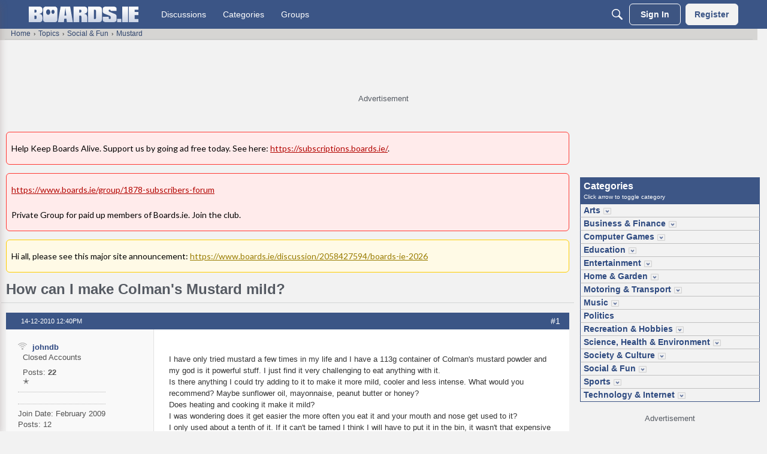

--- FILE ---
content_type: text/html; charset=utf-8
request_url: https://www.google.com/recaptcha/api2/aframe
body_size: 268
content:
<!DOCTYPE HTML><html><head><meta http-equiv="content-type" content="text/html; charset=UTF-8"></head><body><script nonce="9lrB9YkDrzkMcwRVLWp00Q">/** Anti-fraud and anti-abuse applications only. See google.com/recaptcha */ try{var clients={'sodar':'https://pagead2.googlesyndication.com/pagead/sodar?'};window.addEventListener("message",function(a){try{if(a.source===window.parent){var b=JSON.parse(a.data);var c=clients[b['id']];if(c){var d=document.createElement('img');d.src=c+b['params']+'&rc='+(localStorage.getItem("rc::a")?sessionStorage.getItem("rc::b"):"");window.document.body.appendChild(d);sessionStorage.setItem("rc::e",parseInt(sessionStorage.getItem("rc::e")||0)+1);localStorage.setItem("rc::h",'1769136841019');}}}catch(b){}});window.parent.postMessage("_grecaptcha_ready", "*");}catch(b){}</script></body></html>

--- FILE ---
content_type: application/javascript; charset=utf-8
request_url: https://fundingchoicesmessages.google.com/f/AGSKWxUDEXv6cTQEK1Qol-2xkRPPODYVHzhaPdMPODOupTfgFp2dQJuwIyhB5Q5bJ4SzVEpXSNSqdQku8xsSKoE227zTShNPfbIVhKRgUTRFV_ULfeX-I9FXa3_jCTG-cfEkVb7sG1Y1uAPPxXAb8tRyre1c90s4pBr4fLmL8xjuVTlv9aElJc5Z3DGLRRgC/_/relatedads./polopoly_fs/ad-/adv/search./pagepeel_/slider.ad.
body_size: -1288
content:
window['023c60d2-6fbd-46f8-a376-e61f7043e15b'] = true;

--- FILE ---
content_type: image/svg+xml
request_url: https://w0.vanillicon.com/v2/0cae8e3e081cd816698e1f2234b79bf6.svg
body_size: 871
content:
<?xml version="1.0" encoding="UTF-8" standalone="no"?>
<svg xmlns="http://www.w3.org/2000/svg" xmlns:xlink="http://www.w3.org/1999/xlink" width="40px" height="40px" viewBox="0 0 40 40" version="1.1"><title>Singing and Pleased</title><desc>Your unique vanillicon is crafted with love by the team at vanillaforums.com.</desc><defs/><g id="vanillicon" stroke="none" stroke-width="1" fill="none" fill-rule="evenodd"><rect id="background" fill="#FCFABC" x="-2" y="-2" width="44" height="44"/><g id="avatar" transform="rotate(-27, 20, 20) translate(3.000000, 3.000000)"><circle id="body" fill="#16D4A3" cx="17" cy="17" r="16"/><g id="eyes" transform="translate(11.000000, 10.000000)" fill="#2C2A24"><ellipse id="left_eye" cx="2" cy="3.5" rx="2" ry="3.5"/><ellipse id="right_eye" cx="10" cy="3.5" rx="2" ry="3.5"/></g><g id="mouth" transform="translate(13.000000, 21.000000)" fill="#2C2A24"><path d="M4,7 C6.209139,7 8,5.3124579 8,3.23076923 L8,0.996357876 C8,0.446084616 7.54696369,0 7.00296986,0 L0.997030139,0 C0.446385598,0 0,0.438091137 0,1.00790469 L0,3.23076923 C0,5.3124579 1.790861,7 4,7 Z M4,6 C5.1045695,6 6,5.55228475 6,5 C6,4.44771525 5.1045695,4 4,4 C2.8954305,4 2,4.44771525 2,5 C2,5.55228475 2.8954305,6 4,6 Z" id="mouth"/></g><path d="M34,17 C34,7.61115925 26.3888407,0 17,0 C7.61115925,0 0,7.61115925 0,17 C0,26.3888407 7.61115925,34 17,34 C26.3888407,34 34,26.3888407 34,17 Z M3,17 C3,9.2680135 9.2680135,3 17,3 C24.7319865,3 31,9.2680135 31,17 C31,24.7319865 24.7319865,31 17,31 C9.2680135,31 3,24.7319865 3,17 Z" id="circle" fill="#2C2A24"/></g></g></svg>
